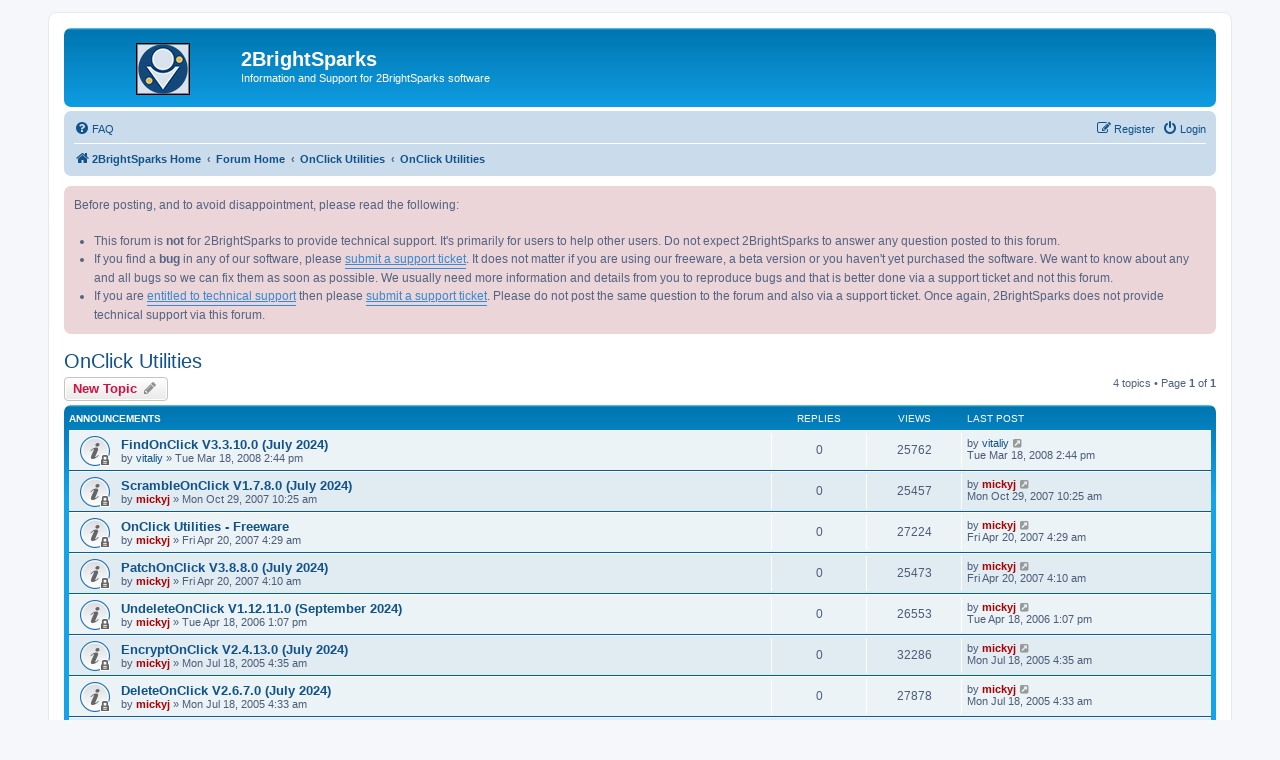

--- FILE ---
content_type: text/html; charset=UTF-8
request_url: https://forum.2brightsparks.com/bb/viewforum.php?f=17&sid=43650bbe7eaa91bf681aef6a72686724
body_size: 6081
content:
<!DOCTYPE html>
<html dir="ltr" lang="en-gb">
<head>
<!-- START Google Tag Manager -->
<script>(function(w,d,s,l,i){w[l]=w[l]||[];w[l].push({'gtm.start':
new Date().getTime(),event:'gtm.js'});var f=d.getElementsByTagName(s)[0],
j=d.createElement(s),dl=l!='dataLayer'?'&l='+l:'';j.async=true;j.src=
'https://www.googletagmanager.com/gtm.js?id='+i+dl;f.parentNode.insertBefore(j,f);
})(window,document,'script','dataLayer','GTM-V9WM');</script>
<!-- END Google Tag Manager -->	


	
<meta charset="utf-8" />
<meta http-equiv="X-UA-Compatible" content="IE=edge">
<meta name="viewport" content="width=device-width, initial-scale=1" />

<title>OnClick Utilities - 2BrightSparks</title>

	<link rel="alternate" type="application/atom+xml" title="Feed - 2BrightSparks" href="/bb/app.php/feed?sid=cb4bf1b557f9ddc055f81189e618cd5d">	<link rel="alternate" type="application/atom+xml" title="Feed - News" href="/bb/app.php/feed/news?sid=cb4bf1b557f9ddc055f81189e618cd5d">	<link rel="alternate" type="application/atom+xml" title="Feed - All forums" href="/bb/app.php/feed/forums?sid=cb4bf1b557f9ddc055f81189e618cd5d">	<link rel="alternate" type="application/atom+xml" title="Feed - New Topics" href="/bb/app.php/feed/topics?sid=cb4bf1b557f9ddc055f81189e618cd5d">		<link rel="alternate" type="application/atom+xml" title="Feed - Forum - OnClick Utilities" href="/bb/app.php/feed/forum/17?sid=cb4bf1b557f9ddc055f81189e618cd5d">		
	<link rel="canonical" href="https://forum.2brightsparks.com/bb/viewforum.php?f=17">

<!--
	phpBB style name: prosilver
	Based on style:   prosilver (this is the default phpBB3 style)
	Original author:  Tom Beddard ( http://www.subBlue.com/ )
	Modified by:
-->

<link href="./assets/css/font-awesome.min.css?assets_version=124" rel="stylesheet">
<link href="./styles/prosilver/theme/stylesheet.css?assets_version=124" rel="stylesheet">
<link href="./styles/prosilver/theme/en/stylesheet.css?assets_version=124" rel="stylesheet">




<!--[if lte IE 9]>
	<link href="./styles/prosilver/theme/tweaks.css?assets_version=124" rel="stylesheet">
<![endif]-->


<link href="./ext/phpbb/collapsiblecategories/styles/all/theme/collapsiblecategories.css?assets_version=124" rel="stylesheet" media="screen" />
<link href="./ext/phpbb/boardannouncements/styles/all/theme/boardannouncements.css?assets_version=124" rel="stylesheet" media="screen" />



</head>
<body id="phpbb" class="nojs notouch section-viewforum ltr ">

<!-- Google Tag Manager (noscript) -->
<noscript><iframe src="https://www.googletagmanager.com/ns.html?id=GTM-V9WM"
height="0" width="0" style="display:none;visibility:hidden"></iframe></noscript>
<!-- End Google Tag Manager (noscript) -->


<div id="wrap" class="wrap">
	<a id="top" class="top-anchor" accesskey="t"></a>
	<div id="page-header">
		<div class="headerbar" role="banner">
					<div class="inner">

			<div id="site-description" class="site-description">
				<a id="logo" class="logo" href="https://www.2BrightSparks.com/" title="2BrightSparks Home"><span class="site_logo"></span></a>
				<h1>2BrightSparks</h1>
				<p>Information and Support for 2BrightSparks software</p>
				<p class="skiplink"><a href="#start_here">Skip to content</a></p>
			</div>

									
			</div>
					</div>
				<div class="navbar" role="navigation">
	<div class="inner">

	<ul id="nav-main" class="nav-main linklist" role="menubar">

		<li id="quick-links" class="quick-links dropdown-container responsive-menu hidden" data-skip-responsive="true">
			<a href="#" class="dropdown-trigger">
				<i class="icon fa-bars fa-fw" aria-hidden="true"></i><span>Quick links</span>
			</a>
			<div class="dropdown">
				<div class="pointer"><div class="pointer-inner"></div></div>
				<ul class="dropdown-contents" role="menu">
					
					
										<li class="separator"></li>

									</ul>
			</div>
		</li>

				<li data-skip-responsive="true">
			<a href="/bb/app.php/help/faq?sid=cb4bf1b557f9ddc055f81189e618cd5d" rel="help" title="Frequently Asked Questions" role="menuitem">
				<i class="icon fa-question-circle fa-fw" aria-hidden="true"></i><span>FAQ</span>
			</a>
		</li>
						
			<li class="rightside"  data-skip-responsive="true">
			<a href="./ucp.php?mode=login&amp;sid=cb4bf1b557f9ddc055f81189e618cd5d" title="Login" accesskey="x" role="menuitem">
				<i class="icon fa-power-off fa-fw" aria-hidden="true"></i><span>Login</span>
			</a>
		</li>
					<li class="rightside" data-skip-responsive="true">
				<a href="./ucp.php?mode=register&amp;sid=cb4bf1b557f9ddc055f81189e618cd5d" role="menuitem">
					<i class="icon fa-pencil-square-o  fa-fw" aria-hidden="true"></i><span>Register</span>
				</a>
			</li>
						</ul>

	<ul id="nav-breadcrumbs" class="nav-breadcrumbs linklist navlinks" role="menubar">
				
		
		<li class="breadcrumbs" itemscope itemtype="https://schema.org/BreadcrumbList">

							<span class="crumb" itemtype="https://schema.org/ListItem" itemprop="itemListElement" itemscope><a itemprop="item" href="https://www.2BrightSparks.com/" data-navbar-reference="home"><i class="icon fa-home fa-fw" aria-hidden="true"></i><span itemprop="name">2BrightSparks Home</span></a><meta itemprop="position" content="1" /></span>
			
							<span class="crumb" itemtype="https://schema.org/ListItem" itemprop="itemListElement" itemscope><a itemprop="item" href="./index.php?sid=cb4bf1b557f9ddc055f81189e618cd5d" accesskey="h" data-navbar-reference="index"><span itemprop="name">Forum Home</span></a><meta itemprop="position" content="2" /></span>

											
								<span class="crumb" itemtype="https://schema.org/ListItem" itemprop="itemListElement" itemscope data-forum-id="25"><a itemprop="item" href="./viewforum.php?f=25&amp;sid=cb4bf1b557f9ddc055f81189e618cd5d"><span itemprop="name">OnClick Utilities</span></a><meta itemprop="position" content="3" /></span>
															
								<span class="crumb" itemtype="https://schema.org/ListItem" itemprop="itemListElement" itemscope data-forum-id="17"><a itemprop="item" href="./viewforum.php?f=17&amp;sid=cb4bf1b557f9ddc055f81189e618cd5d"><span itemprop="name">OnClick Utilities</span></a><meta itemprop="position" content="4" /></span>
							
					</li>

		
			</ul>

	</div>
</div>
	</div>

	
	<a id="start_here" class="anchor"></a>
	<div id="page-body" class="page-body" role="main">
		
					<div id="phpbb_announcement">
				<div>Before posting, and to avoid disappointment, please read the following:<br>
<br>

<ul><li>This forum is <strong class="text-strong">not</strong> for 2BrightSparks to provide technical support. It's primarily for users to help other users. Do not expect 2BrightSparks to answer any question posted to this forum.</li></ul>

<ul><li>If you find a <strong class="text-strong">bug</strong> in any of our software, please <a href="https://help.2brightsparks.com/" class="postlink"><span style="text-decoration:underline">submit a support ticket</span></a>. It does not matter if you are using our freeware, a beta version or you haven't yet purchased the software. We want to know about any and all bugs so we can fix them as soon as possible. We usually need more information and details from you to reproduce bugs and that is better done via a support ticket and not this forum.</li></ul>

<ul><li>If you are <a href="https://help.2brightsparks.com/support/solutions/articles/43000335580" class="postlink"><span style="text-decoration:underline">entitled to technical support</span></a> then please <a href="https://help.2brightsparks.com/" class="postlink"><span style="text-decoration:underline">submit a support ticket</span></a>. Please do not post the same question to the forum and also via a support ticket. Once again, 2BrightSparks does not provide technical support via this forum.</li></ul></div>
	</div>
<h2 class="forum-title"><a href="./viewforum.php?f=17&amp;sid=cb4bf1b557f9ddc055f81189e618cd5d">OnClick Utilities</a></h2>
<div>
	<!-- NOTE: remove the style="display: none" when you want to have the forum description on the forum body -->
	<div style="display: none !important;">Freeware: DeleteOnClick, EncryptOnClick, FindOnClick, HashOnClick, PatchOnClick, ScrambleOnClick, UndeleteOnClick<br /></div>	</div>



	<div class="action-bar bar-top">

				
		<a href="./posting.php?mode=post&amp;f=17&amp;sid=cb4bf1b557f9ddc055f81189e618cd5d" class="button" title="Post a new topic">
							<span>New Topic</span> <i class="icon fa-pencil fa-fw" aria-hidden="true"></i>
					</a>
				
	
	<div class="pagination">
				4 topics
					&bull; Page <strong>1</strong> of <strong>1</strong>
			</div>

	</div>




	
			<div class="forumbg announcement">
		<div class="inner">
		<ul class="topiclist">
			<li class="header">
				<dl class="row-item">
					<dt><div class="list-inner">Announcements</div></dt>
					<dd class="posts">Replies</dd>
					<dd class="views">Views</dd>
					<dd class="lastpost"><span>Last post</span></dd>
				</dl>
			</li>
		</ul>
		<ul class="topiclist topics">
	
				<li class="row bg1 announce">
						<dl class="row-item announce_read_locked">
				<dt title="This topic is locked, you cannot edit posts or make further replies.">
										<div class="list-inner">
																		<a href="./viewtopic.php?f=17&amp;t=4715&amp;sid=cb4bf1b557f9ddc055f81189e618cd5d" class="topictitle">FindOnClick V3.3.10.0 (July 2024)</a>																								<br />
						
												<div class="responsive-show" style="display: none;">
							Last post by <a href="./memberlist.php?mode=viewprofile&amp;u=2895&amp;sid=cb4bf1b557f9ddc055f81189e618cd5d" class="username">vitaliy</a> &laquo; <a href="./viewtopic.php?f=17&amp;t=4715&amp;p=18774&amp;sid=cb4bf1b557f9ddc055f81189e618cd5d#p18774" title="Go to last post"><time datetime="2008-03-18T14:44:07+00:00">Tue Mar 18, 2008 2:44 pm</time></a>
													</div>
													
						<div class="topic-poster responsive-hide left-box">
																												by <a href="./memberlist.php?mode=viewprofile&amp;u=2895&amp;sid=cb4bf1b557f9ddc055f81189e618cd5d" class="username">vitaliy</a> &raquo; <time datetime="2008-03-18T14:44:07+00:00">Tue Mar 18, 2008 2:44 pm</time>
																				</div>

						
											</div>
				</dt>
				<dd class="posts">0 <dfn>Replies</dfn></dd>
				<dd class="views">25762 <dfn>Views</dfn></dd>
				<dd class="lastpost">
					<span><dfn>Last post </dfn>by <a href="./memberlist.php?mode=viewprofile&amp;u=2895&amp;sid=cb4bf1b557f9ddc055f81189e618cd5d" class="username">vitaliy</a>													<a href="./viewtopic.php?f=17&amp;t=4715&amp;p=18774&amp;sid=cb4bf1b557f9ddc055f81189e618cd5d#p18774" title="Go to last post">
								<i class="icon fa-external-link-square fa-fw icon-lightgray icon-md" aria-hidden="true"></i><span class="sr-only"></span>
							</a>
												<br /><time datetime="2008-03-18T14:44:07+00:00">Tue Mar 18, 2008 2:44 pm</time>
					</span>
				</dd>
			</dl>
					</li>
		
	

	
	
				<li class="row bg2 announce">
						<dl class="row-item announce_read_locked">
				<dt title="This topic is locked, you cannot edit posts or make further replies.">
										<div class="list-inner">
																		<a href="./viewtopic.php?f=17&amp;t=4216&amp;sid=cb4bf1b557f9ddc055f81189e618cd5d" class="topictitle">ScrambleOnClick V1.7.8.0 (July 2024)</a>																								<br />
						
												<div class="responsive-show" style="display: none;">
							Last post by <a href="./memberlist.php?mode=viewprofile&amp;u=2&amp;sid=cb4bf1b557f9ddc055f81189e618cd5d" style="color: #AA0000;" class="username-coloured">mickyj</a> &laquo; <a href="./viewtopic.php?f=17&amp;t=4216&amp;p=16478&amp;sid=cb4bf1b557f9ddc055f81189e618cd5d#p16478" title="Go to last post"><time datetime="2007-10-29T10:25:38+00:00">Mon Oct 29, 2007 10:25 am</time></a>
													</div>
													
						<div class="topic-poster responsive-hide left-box">
																												by <a href="./memberlist.php?mode=viewprofile&amp;u=2&amp;sid=cb4bf1b557f9ddc055f81189e618cd5d" style="color: #AA0000;" class="username-coloured">mickyj</a> &raquo; <time datetime="2007-10-29T10:25:38+00:00">Mon Oct 29, 2007 10:25 am</time>
																				</div>

						
											</div>
				</dt>
				<dd class="posts">0 <dfn>Replies</dfn></dd>
				<dd class="views">25457 <dfn>Views</dfn></dd>
				<dd class="lastpost">
					<span><dfn>Last post </dfn>by <a href="./memberlist.php?mode=viewprofile&amp;u=2&amp;sid=cb4bf1b557f9ddc055f81189e618cd5d" style="color: #AA0000;" class="username-coloured">mickyj</a>													<a href="./viewtopic.php?f=17&amp;t=4216&amp;p=16478&amp;sid=cb4bf1b557f9ddc055f81189e618cd5d#p16478" title="Go to last post">
								<i class="icon fa-external-link-square fa-fw icon-lightgray icon-md" aria-hidden="true"></i><span class="sr-only"></span>
							</a>
												<br /><time datetime="2007-10-29T10:25:38+00:00">Mon Oct 29, 2007 10:25 am</time>
					</span>
				</dd>
			</dl>
					</li>
		
	

	
	
				<li class="row bg1 announce">
						<dl class="row-item announce_read_locked">
				<dt title="This topic is locked, you cannot edit posts or make further replies.">
										<div class="list-inner">
																		<a href="./viewtopic.php?f=17&amp;t=3703&amp;sid=cb4bf1b557f9ddc055f81189e618cd5d" class="topictitle">OnClick Utilities - Freeware</a>																								<br />
						
												<div class="responsive-show" style="display: none;">
							Last post by <a href="./memberlist.php?mode=viewprofile&amp;u=2&amp;sid=cb4bf1b557f9ddc055f81189e618cd5d" style="color: #AA0000;" class="username-coloured">mickyj</a> &laquo; <a href="./viewtopic.php?f=17&amp;t=3703&amp;p=14126&amp;sid=cb4bf1b557f9ddc055f81189e618cd5d#p14126" title="Go to last post"><time datetime="2007-04-20T04:29:24+00:00">Fri Apr 20, 2007 4:29 am</time></a>
													</div>
													
						<div class="topic-poster responsive-hide left-box">
																												by <a href="./memberlist.php?mode=viewprofile&amp;u=2&amp;sid=cb4bf1b557f9ddc055f81189e618cd5d" style="color: #AA0000;" class="username-coloured">mickyj</a> &raquo; <time datetime="2007-04-20T04:29:24+00:00">Fri Apr 20, 2007 4:29 am</time>
																				</div>

						
											</div>
				</dt>
				<dd class="posts">0 <dfn>Replies</dfn></dd>
				<dd class="views">27224 <dfn>Views</dfn></dd>
				<dd class="lastpost">
					<span><dfn>Last post </dfn>by <a href="./memberlist.php?mode=viewprofile&amp;u=2&amp;sid=cb4bf1b557f9ddc055f81189e618cd5d" style="color: #AA0000;" class="username-coloured">mickyj</a>													<a href="./viewtopic.php?f=17&amp;t=3703&amp;p=14126&amp;sid=cb4bf1b557f9ddc055f81189e618cd5d#p14126" title="Go to last post">
								<i class="icon fa-external-link-square fa-fw icon-lightgray icon-md" aria-hidden="true"></i><span class="sr-only"></span>
							</a>
												<br /><time datetime="2007-04-20T04:29:24+00:00">Fri Apr 20, 2007 4:29 am</time>
					</span>
				</dd>
			</dl>
					</li>
		
	

	
	
				<li class="row bg2 announce">
						<dl class="row-item announce_read_locked">
				<dt title="This topic is locked, you cannot edit posts or make further replies.">
										<div class="list-inner">
																		<a href="./viewtopic.php?f=17&amp;t=3702&amp;sid=cb4bf1b557f9ddc055f81189e618cd5d" class="topictitle">PatchOnClick V3.8.8.0 (July 2024)</a>																								<br />
						
												<div class="responsive-show" style="display: none;">
							Last post by <a href="./memberlist.php?mode=viewprofile&amp;u=2&amp;sid=cb4bf1b557f9ddc055f81189e618cd5d" style="color: #AA0000;" class="username-coloured">mickyj</a> &laquo; <a href="./viewtopic.php?f=17&amp;t=3702&amp;p=14125&amp;sid=cb4bf1b557f9ddc055f81189e618cd5d#p14125" title="Go to last post"><time datetime="2007-04-20T04:10:07+00:00">Fri Apr 20, 2007 4:10 am</time></a>
													</div>
													
						<div class="topic-poster responsive-hide left-box">
																												by <a href="./memberlist.php?mode=viewprofile&amp;u=2&amp;sid=cb4bf1b557f9ddc055f81189e618cd5d" style="color: #AA0000;" class="username-coloured">mickyj</a> &raquo; <time datetime="2007-04-20T04:10:07+00:00">Fri Apr 20, 2007 4:10 am</time>
																				</div>

						
											</div>
				</dt>
				<dd class="posts">0 <dfn>Replies</dfn></dd>
				<dd class="views">25473 <dfn>Views</dfn></dd>
				<dd class="lastpost">
					<span><dfn>Last post </dfn>by <a href="./memberlist.php?mode=viewprofile&amp;u=2&amp;sid=cb4bf1b557f9ddc055f81189e618cd5d" style="color: #AA0000;" class="username-coloured">mickyj</a>													<a href="./viewtopic.php?f=17&amp;t=3702&amp;p=14125&amp;sid=cb4bf1b557f9ddc055f81189e618cd5d#p14125" title="Go to last post">
								<i class="icon fa-external-link-square fa-fw icon-lightgray icon-md" aria-hidden="true"></i><span class="sr-only"></span>
							</a>
												<br /><time datetime="2007-04-20T04:10:07+00:00">Fri Apr 20, 2007 4:10 am</time>
					</span>
				</dd>
			</dl>
					</li>
		
	

	
	
				<li class="row bg1 announce">
						<dl class="row-item announce_read_locked">
				<dt title="This topic is locked, you cannot edit posts or make further replies.">
										<div class="list-inner">
																		<a href="./viewtopic.php?f=17&amp;t=2566&amp;sid=cb4bf1b557f9ddc055f81189e618cd5d" class="topictitle">UndeleteOnClick V1.12.11.0 (September 2024)</a>																								<br />
						
												<div class="responsive-show" style="display: none;">
							Last post by <a href="./memberlist.php?mode=viewprofile&amp;u=2&amp;sid=cb4bf1b557f9ddc055f81189e618cd5d" style="color: #AA0000;" class="username-coloured">mickyj</a> &laquo; <a href="./viewtopic.php?f=17&amp;t=2566&amp;p=9943&amp;sid=cb4bf1b557f9ddc055f81189e618cd5d#p9943" title="Go to last post"><time datetime="2006-04-18T13:07:59+00:00">Tue Apr 18, 2006 1:07 pm</time></a>
													</div>
													
						<div class="topic-poster responsive-hide left-box">
																												by <a href="./memberlist.php?mode=viewprofile&amp;u=2&amp;sid=cb4bf1b557f9ddc055f81189e618cd5d" style="color: #AA0000;" class="username-coloured">mickyj</a> &raquo; <time datetime="2006-04-18T13:07:59+00:00">Tue Apr 18, 2006 1:07 pm</time>
																				</div>

						
											</div>
				</dt>
				<dd class="posts">0 <dfn>Replies</dfn></dd>
				<dd class="views">26553 <dfn>Views</dfn></dd>
				<dd class="lastpost">
					<span><dfn>Last post </dfn>by <a href="./memberlist.php?mode=viewprofile&amp;u=2&amp;sid=cb4bf1b557f9ddc055f81189e618cd5d" style="color: #AA0000;" class="username-coloured">mickyj</a>													<a href="./viewtopic.php?f=17&amp;t=2566&amp;p=9943&amp;sid=cb4bf1b557f9ddc055f81189e618cd5d#p9943" title="Go to last post">
								<i class="icon fa-external-link-square fa-fw icon-lightgray icon-md" aria-hidden="true"></i><span class="sr-only"></span>
							</a>
												<br /><time datetime="2006-04-18T13:07:59+00:00">Tue Apr 18, 2006 1:07 pm</time>
					</span>
				</dd>
			</dl>
					</li>
		
	

	
	
				<li class="row bg2 announce">
						<dl class="row-item announce_read_locked">
				<dt title="This topic is locked, you cannot edit posts or make further replies.">
										<div class="list-inner">
																		<a href="./viewtopic.php?f=17&amp;t=1654&amp;sid=cb4bf1b557f9ddc055f81189e618cd5d" class="topictitle">EncryptOnClick V2.4.13.0 (July 2024)</a>																								<br />
						
												<div class="responsive-show" style="display: none;">
							Last post by <a href="./memberlist.php?mode=viewprofile&amp;u=2&amp;sid=cb4bf1b557f9ddc055f81189e618cd5d" style="color: #AA0000;" class="username-coloured">mickyj</a> &laquo; <a href="./viewtopic.php?f=17&amp;t=1654&amp;p=6258&amp;sid=cb4bf1b557f9ddc055f81189e618cd5d#p6258" title="Go to last post"><time datetime="2005-07-18T04:35:57+00:00">Mon Jul 18, 2005 4:35 am</time></a>
													</div>
													
						<div class="topic-poster responsive-hide left-box">
																												by <a href="./memberlist.php?mode=viewprofile&amp;u=2&amp;sid=cb4bf1b557f9ddc055f81189e618cd5d" style="color: #AA0000;" class="username-coloured">mickyj</a> &raquo; <time datetime="2005-07-18T04:35:57+00:00">Mon Jul 18, 2005 4:35 am</time>
																				</div>

						
											</div>
				</dt>
				<dd class="posts">0 <dfn>Replies</dfn></dd>
				<dd class="views">32286 <dfn>Views</dfn></dd>
				<dd class="lastpost">
					<span><dfn>Last post </dfn>by <a href="./memberlist.php?mode=viewprofile&amp;u=2&amp;sid=cb4bf1b557f9ddc055f81189e618cd5d" style="color: #AA0000;" class="username-coloured">mickyj</a>													<a href="./viewtopic.php?f=17&amp;t=1654&amp;p=6258&amp;sid=cb4bf1b557f9ddc055f81189e618cd5d#p6258" title="Go to last post">
								<i class="icon fa-external-link-square fa-fw icon-lightgray icon-md" aria-hidden="true"></i><span class="sr-only"></span>
							</a>
												<br /><time datetime="2005-07-18T04:35:57+00:00">Mon Jul 18, 2005 4:35 am</time>
					</span>
				</dd>
			</dl>
					</li>
		
	

	
	
				<li class="row bg1 announce">
						<dl class="row-item announce_read_locked">
				<dt title="This topic is locked, you cannot edit posts or make further replies.">
										<div class="list-inner">
																		<a href="./viewtopic.php?f=17&amp;t=1653&amp;sid=cb4bf1b557f9ddc055f81189e618cd5d" class="topictitle">DeleteOnClick V2.6.7.0 (July 2024)</a>																								<br />
						
												<div class="responsive-show" style="display: none;">
							Last post by <a href="./memberlist.php?mode=viewprofile&amp;u=2&amp;sid=cb4bf1b557f9ddc055f81189e618cd5d" style="color: #AA0000;" class="username-coloured">mickyj</a> &laquo; <a href="./viewtopic.php?f=17&amp;t=1653&amp;p=6257&amp;sid=cb4bf1b557f9ddc055f81189e618cd5d#p6257" title="Go to last post"><time datetime="2005-07-18T04:33:32+00:00">Mon Jul 18, 2005 4:33 am</time></a>
													</div>
													
						<div class="topic-poster responsive-hide left-box">
																												by <a href="./memberlist.php?mode=viewprofile&amp;u=2&amp;sid=cb4bf1b557f9ddc055f81189e618cd5d" style="color: #AA0000;" class="username-coloured">mickyj</a> &raquo; <time datetime="2005-07-18T04:33:32+00:00">Mon Jul 18, 2005 4:33 am</time>
																				</div>

						
											</div>
				</dt>
				<dd class="posts">0 <dfn>Replies</dfn></dd>
				<dd class="views">27878 <dfn>Views</dfn></dd>
				<dd class="lastpost">
					<span><dfn>Last post </dfn>by <a href="./memberlist.php?mode=viewprofile&amp;u=2&amp;sid=cb4bf1b557f9ddc055f81189e618cd5d" style="color: #AA0000;" class="username-coloured">mickyj</a>													<a href="./viewtopic.php?f=17&amp;t=1653&amp;p=6257&amp;sid=cb4bf1b557f9ddc055f81189e618cd5d#p6257" title="Go to last post">
								<i class="icon fa-external-link-square fa-fw icon-lightgray icon-md" aria-hidden="true"></i><span class="sr-only"></span>
							</a>
												<br /><time datetime="2005-07-18T04:33:32+00:00">Mon Jul 18, 2005 4:33 am</time>
					</span>
				</dd>
			</dl>
					</li>
		
	

	
	
				<li class="row bg2 announce">
						<dl class="row-item announce_read_locked">
				<dt title="This topic is locked, you cannot edit posts or make further replies.">
										<div class="list-inner">
																		<a href="./viewtopic.php?f=17&amp;t=1652&amp;sid=cb4bf1b557f9ddc055f81189e618cd5d" class="topictitle">HashOnClick V3.1.9.0 (August 2024)</a>																								<br />
						
												<div class="responsive-show" style="display: none;">
							Last post by <a href="./memberlist.php?mode=viewprofile&amp;u=2&amp;sid=cb4bf1b557f9ddc055f81189e618cd5d" style="color: #AA0000;" class="username-coloured">mickyj</a> &laquo; <a href="./viewtopic.php?f=17&amp;t=1652&amp;p=6256&amp;sid=cb4bf1b557f9ddc055f81189e618cd5d#p6256" title="Go to last post"><time datetime="2005-07-18T04:30:23+00:00">Mon Jul 18, 2005 4:30 am</time></a>
													</div>
													
						<div class="topic-poster responsive-hide left-box">
																												by <a href="./memberlist.php?mode=viewprofile&amp;u=2&amp;sid=cb4bf1b557f9ddc055f81189e618cd5d" style="color: #AA0000;" class="username-coloured">mickyj</a> &raquo; <time datetime="2005-07-18T04:30:23+00:00">Mon Jul 18, 2005 4:30 am</time>
																				</div>

						
											</div>
				</dt>
				<dd class="posts">0 <dfn>Replies</dfn></dd>
				<dd class="views">28870 <dfn>Views</dfn></dd>
				<dd class="lastpost">
					<span><dfn>Last post </dfn>by <a href="./memberlist.php?mode=viewprofile&amp;u=2&amp;sid=cb4bf1b557f9ddc055f81189e618cd5d" style="color: #AA0000;" class="username-coloured">mickyj</a>													<a href="./viewtopic.php?f=17&amp;t=1652&amp;p=6256&amp;sid=cb4bf1b557f9ddc055f81189e618cd5d#p6256" title="Go to last post">
								<i class="icon fa-external-link-square fa-fw icon-lightgray icon-md" aria-hidden="true"></i><span class="sr-only"></span>
							</a>
												<br /><time datetime="2005-07-18T04:30:23+00:00">Mon Jul 18, 2005 4:30 am</time>
					</span>
				</dd>
			</dl>
					</li>
		
	

			</ul>
		</div>
	</div>
	
			<div class="forumbg">
		<div class="inner">
		<ul class="topiclist">
			<li class="header">
				<dl class="row-item">
					<dt><div class="list-inner">Topics</div></dt>
					<dd class="posts">Replies</dd>
					<dd class="views">Views</dd>
					<dd class="lastpost"><span>Last post</span></dd>
				</dl>
			</li>
		</ul>
		<ul class="topiclist topics">
	
				<li class="row bg1">
						<dl class="row-item topic_read">
				<dt title="No unread posts">
										<div class="list-inner">
																		<a href="./viewtopic.php?f=17&amp;t=14994&amp;sid=cb4bf1b557f9ddc055f81189e618cd5d" class="topictitle">ScrambleOnClick: de-scamble using other software ?</a>																								<br />
						
												<div class="responsive-show" style="display: none;">
							Last post by <a href="./memberlist.php?mode=viewprofile&amp;u=17765&amp;sid=cb4bf1b557f9ddc055f81189e618cd5d" class="username">davids</a> &laquo; <a href="./viewtopic.php?f=17&amp;t=14994&amp;p=54538&amp;sid=cb4bf1b557f9ddc055f81189e618cd5d#p54538" title="Go to last post"><time datetime="2023-11-14T12:48:51+00:00">Tue Nov 14, 2023 12:48 pm</time></a>
													</div>
													
						<div class="topic-poster responsive-hide left-box">
																												by <a href="./memberlist.php?mode=viewprofile&amp;u=17765&amp;sid=cb4bf1b557f9ddc055f81189e618cd5d" class="username">davids</a> &raquo; <time datetime="2023-11-14T12:48:51+00:00">Tue Nov 14, 2023 12:48 pm</time>
																				</div>

						
											</div>
				</dt>
				<dd class="posts">0 <dfn>Replies</dfn></dd>
				<dd class="views">90384 <dfn>Views</dfn></dd>
				<dd class="lastpost">
					<span><dfn>Last post </dfn>by <a href="./memberlist.php?mode=viewprofile&amp;u=17765&amp;sid=cb4bf1b557f9ddc055f81189e618cd5d" class="username">davids</a>													<a href="./viewtopic.php?f=17&amp;t=14994&amp;p=54538&amp;sid=cb4bf1b557f9ddc055f81189e618cd5d#p54538" title="Go to last post">
								<i class="icon fa-external-link-square fa-fw icon-lightgray icon-md" aria-hidden="true"></i><span class="sr-only"></span>
							</a>
												<br /><time datetime="2023-11-14T12:48:51+00:00">Tue Nov 14, 2023 12:48 pm</time>
					</span>
				</dd>
			</dl>
					</li>
		
	

	
	
				<li class="row bg2">
						<dl class="row-item topic_read">
				<dt title="No unread posts">
										<div class="list-inner">
																		<a href="./viewtopic.php?f=17&amp;t=14639&amp;sid=cb4bf1b557f9ddc055f81189e618cd5d" class="topictitle">DeleteOnClick - Run 'Securely Empty' from batch file</a>																								<br />
						
												<div class="responsive-show" style="display: none;">
							Last post by <a href="./memberlist.php?mode=viewprofile&amp;u=16327&amp;sid=cb4bf1b557f9ddc055f81189e618cd5d" class="username">logon</a> &laquo; <a href="./viewtopic.php?f=17&amp;t=14639&amp;p=53718&amp;sid=cb4bf1b557f9ddc055f81189e618cd5d#p53718" title="Go to last post"><time datetime="2022-02-27T12:30:30+00:00">Sun Feb 27, 2022 12:30 pm</time></a>
													</div>
													
						<div class="topic-poster responsive-hide left-box">
																												by <a href="./memberlist.php?mode=viewprofile&amp;u=16327&amp;sid=cb4bf1b557f9ddc055f81189e618cd5d" class="username">logon</a> &raquo; <time datetime="2022-02-27T12:30:30+00:00">Sun Feb 27, 2022 12:30 pm</time>
																				</div>

						
											</div>
				</dt>
				<dd class="posts">0 <dfn>Replies</dfn></dd>
				<dd class="views">29861 <dfn>Views</dfn></dd>
				<dd class="lastpost">
					<span><dfn>Last post </dfn>by <a href="./memberlist.php?mode=viewprofile&amp;u=16327&amp;sid=cb4bf1b557f9ddc055f81189e618cd5d" class="username">logon</a>													<a href="./viewtopic.php?f=17&amp;t=14639&amp;p=53718&amp;sid=cb4bf1b557f9ddc055f81189e618cd5d#p53718" title="Go to last post">
								<i class="icon fa-external-link-square fa-fw icon-lightgray icon-md" aria-hidden="true"></i><span class="sr-only"></span>
							</a>
												<br /><time datetime="2022-02-27T12:30:30+00:00">Sun Feb 27, 2022 12:30 pm</time>
					</span>
				</dd>
			</dl>
					</li>
		
	

	
	
				<li class="row bg1">
						<dl class="row-item topic_read">
				<dt title="No unread posts">
										<div class="list-inner">
																		<a href="./viewtopic.php?f=17&amp;t=14483&amp;sid=cb4bf1b557f9ddc055f81189e618cd5d" class="topictitle">EncryptOnClick automate unknown passwords</a>																								<br />
						
												<div class="responsive-show" style="display: none;">
							Last post by <a href="./memberlist.php?mode=viewprofile&amp;u=16039&amp;sid=cb4bf1b557f9ddc055f81189e618cd5d" class="username">DavidZ</a> &laquo; <a href="./viewtopic.php?f=17&amp;t=14483&amp;p=53251&amp;sid=cb4bf1b557f9ddc055f81189e618cd5d#p53251" title="Go to last post"><time datetime="2021-04-29T07:55:04+00:00">Thu Apr 29, 2021 7:55 am</time></a>
													</div>
													
						<div class="topic-poster responsive-hide left-box">
																												by <a href="./memberlist.php?mode=viewprofile&amp;u=16039&amp;sid=cb4bf1b557f9ddc055f81189e618cd5d" class="username">DavidZ</a> &raquo; <time datetime="2021-04-29T07:55:04+00:00">Thu Apr 29, 2021 7:55 am</time>
																				</div>

						
											</div>
				</dt>
				<dd class="posts">0 <dfn>Replies</dfn></dd>
				<dd class="views">17996 <dfn>Views</dfn></dd>
				<dd class="lastpost">
					<span><dfn>Last post </dfn>by <a href="./memberlist.php?mode=viewprofile&amp;u=16039&amp;sid=cb4bf1b557f9ddc055f81189e618cd5d" class="username">DavidZ</a>													<a href="./viewtopic.php?f=17&amp;t=14483&amp;p=53251&amp;sid=cb4bf1b557f9ddc055f81189e618cd5d#p53251" title="Go to last post">
								<i class="icon fa-external-link-square fa-fw icon-lightgray icon-md" aria-hidden="true"></i><span class="sr-only"></span>
							</a>
												<br /><time datetime="2021-04-29T07:55:04+00:00">Thu Apr 29, 2021 7:55 am</time>
					</span>
				</dd>
			</dl>
					</li>
		
	

	
	
				<li class="row bg2">
						<dl class="row-item topic_read">
				<dt title="No unread posts">
										<div class="list-inner">
																		<a href="./viewtopic.php?f=17&amp;t=11461&amp;sid=cb4bf1b557f9ddc055f81189e618cd5d" class="topictitle">help me - error decripting documents</a>																								<br />
						
												<div class="responsive-show" style="display: none;">
							Last post by <a href="./memberlist.php?mode=viewprofile&amp;u=15509&amp;sid=cb4bf1b557f9ddc055f81189e618cd5d" class="username">9oloh</a> &laquo; <a href="./viewtopic.php?f=17&amp;t=11461&amp;p=52803&amp;sid=cb4bf1b557f9ddc055f81189e618cd5d#p52803" title="Go to last post"><time datetime="2020-08-12T00:50:36+00:00">Wed Aug 12, 2020 12:50 am</time></a>
													</div>
														<span class="responsive-show left-box" style="display: none;">Replies: <strong>5</strong></span>
													
						<div class="topic-poster responsive-hide left-box">
																												by <a href="./memberlist.php?mode=viewprofile&amp;u=12198&amp;sid=cb4bf1b557f9ddc055f81189e618cd5d" class="username">wrbiuta</a> &raquo; <time datetime="2015-02-20T12:18:28+00:00">Fri Feb 20, 2015 12:18 pm</time>
																				</div>

						
											</div>
				</dt>
				<dd class="posts">5 <dfn>Replies</dfn></dd>
				<dd class="views">28638 <dfn>Views</dfn></dd>
				<dd class="lastpost">
					<span><dfn>Last post </dfn>by <a href="./memberlist.php?mode=viewprofile&amp;u=15509&amp;sid=cb4bf1b557f9ddc055f81189e618cd5d" class="username">9oloh</a>													<a href="./viewtopic.php?f=17&amp;t=11461&amp;p=52803&amp;sid=cb4bf1b557f9ddc055f81189e618cd5d#p52803" title="Go to last post">
								<i class="icon fa-external-link-square fa-fw icon-lightgray icon-md" aria-hidden="true"></i><span class="sr-only"></span>
							</a>
												<br /><time datetime="2020-08-12T00:50:36+00:00">Wed Aug 12, 2020 12:50 am</time>
					</span>
				</dd>
			</dl>
					</li>
		
				</ul>
		</div>
	</div>
	

	<div class="action-bar bar-bottom">
					
			<a href="./posting.php?mode=post&amp;f=17&amp;sid=cb4bf1b557f9ddc055f81189e618cd5d" class="button" title="Post a new topic">
							<span>New Topic</span> <i class="icon fa-pencil fa-fw" aria-hidden="true"></i>
						</a>

					
					<form method="post" action="./viewforum.php?f=17&amp;sid=cb4bf1b557f9ddc055f81189e618cd5d">
			<div class="dropdown-container dropdown-container-left dropdown-button-control sort-tools">
	<span title="Display and sorting options" class="button button-secondary dropdown-trigger dropdown-select">
		<i class="icon fa-sort-amount-asc fa-fw" aria-hidden="true"></i>
		<span class="caret"><i class="icon fa-sort-down fa-fw" aria-hidden="true"></i></span>
	</span>
	<div class="dropdown hidden">
		<div class="pointer"><div class="pointer-inner"></div></div>
		<div class="dropdown-contents">
			<fieldset class="display-options">
							<label>Display: <select name="st" id="st"><option value="0" selected="selected">All Topics</option><option value="1">1 day</option><option value="7">7 days</option><option value="14">2 weeks</option><option value="30">1 month</option><option value="90">3 months</option><option value="180">6 months</option><option value="365">1 year</option></select></label>
								<label>Sort by: <select name="sk" id="sk"><option value="a">Author</option><option value="t" selected="selected">Post time</option><option value="r">Replies</option><option value="s">Subject</option><option value="v">Views</option></select></label>
				<label>Direction: <select name="sd" id="sd"><option value="a">Ascending</option><option value="d" selected="selected">Descending</option></select></label>
								<hr class="dashed" />
				<input type="submit" class="button2" name="sort" value="Go" />
						</fieldset>
		</div>
	</div>
</div>
			</form>
		
		<div class="pagination">
						4 topics
							 &bull; Page <strong>1</strong> of <strong>1</strong>
					</div>
	</div>


<div class="action-bar actions-jump">
		<p class="jumpbox-return">
		<a href="./index.php?sid=cb4bf1b557f9ddc055f81189e618cd5d" class="left-box arrow-left" accesskey="r">
			<i class="icon fa-angle-left fa-fw icon-black" aria-hidden="true"></i><span>Return to Board Index</span>
		</a>
	</p>
	
		<br /><br />
	</div>



	<div class="stat-block permissions">
		<h3>Forum permissions</h3>
		<p>You <strong>cannot</strong> post new topics in this forum<br />You <strong>cannot</strong> reply to topics in this forum<br />You <strong>cannot</strong> edit your posts in this forum<br />You <strong>cannot</strong> delete your posts in this forum<br />You <strong>cannot</strong> post attachments in this forum<br /></p>
	</div>

			</div>


<div id="page-footer" class="page-footer" role="contentinfo">
	<div class="navbar" role="navigation">
	<div class="inner">

	<ul id="nav-footer" class="nav-footer linklist" role="menubar">
		<li class="breadcrumbs">
							<span class="crumb"><a href="https://www.2BrightSparks.com/" data-navbar-reference="home"><i class="icon fa-home fa-fw" aria-hidden="true"></i><span>2BrightSparks Home</span></a></span>									<span class="crumb"><a href="./index.php?sid=cb4bf1b557f9ddc055f81189e618cd5d" data-navbar-reference="index"><span>Forum Home</span></a></span>					</li>
		
				<li class="rightside">All times are <span title="UTC">UTC</span></li>
							<li class="rightside">
				<a href="./ucp.php?mode=delete_cookies&amp;sid=cb4bf1b557f9ddc055f81189e618cd5d" data-ajax="true" data-refresh="true" role="menuitem">
					<i class="icon fa-trash fa-fw" aria-hidden="true"></i><span>Delete cookies</span>
				</a>
			</li>
											<li class="rightside">
	<a href="https://forum.2brightsparks.com/bb/app.php/sitemap/sitemap.xml" role="menuitem">
		<i class="icon fa-sitemap fa-fw" aria-hidden="true"></i><span>Sitemap
	</a>
</li>
			</ul>

	</div>
</div>

	<div class="copyright">
				<p class="footer-row">
			<span class="footer-copyright">Powered by <a href="https://www.phpbb.com/">phpBB</a>&reg; Forum Software &copy; phpBB Limited</span>
		</p>
						<p class="footer-row" role="menu">
			<a class="footer-link" href="./ucp.php?mode=privacy&amp;sid=cb4bf1b557f9ddc055f81189e618cd5d" title="Privacy" role="menuitem">
				<span class="footer-link-text">Privacy</span>
			</a>
			|
			<a class="footer-link" href="./ucp.php?mode=terms&amp;sid=cb4bf1b557f9ddc055f81189e618cd5d" title="Terms" role="menuitem">
				<span class="footer-link-text">Terms</span>
			</a>
		</p>
					</div>

	<div id="darkenwrapper" class="darkenwrapper" data-ajax-error-title="AJAX error" data-ajax-error-text="Something went wrong when processing your request." data-ajax-error-text-abort="User aborted request." data-ajax-error-text-timeout="Your request timed out; please try again." data-ajax-error-text-parsererror="Something went wrong with the request and the server returned an invalid reply.">
		<div id="darken" class="darken">&nbsp;</div>
	</div>

	<div id="phpbb_alert" class="phpbb_alert" data-l-err="Error" data-l-timeout-processing-req="Request timed out.">
		<a href="#" class="alert_close">
			<i class="icon fa-times-circle fa-fw" aria-hidden="true"></i>
		</a>
		<h3 class="alert_title">&nbsp;</h3><p class="alert_text"></p>
	</div>
	<div id="phpbb_confirm" class="phpbb_alert">
		<a href="#" class="alert_close">
			<i class="icon fa-times-circle fa-fw" aria-hidden="true"></i>
		</a>
		<div class="alert_text"></div>
	</div>
</div>

</div>

<div>
	<a id="bottom" class="anchor" accesskey="z"></a>
	</div>

<script src="./assets/javascript/jquery.min.js?assets_version=124"></script>
<script src="./assets/javascript/core.js?assets_version=124"></script>


<script type="text/javascript">
(function($) {  // Avoid conflicts with other libraries

'use strict';
	
	phpbb.addAjaxCallback('reporttosfs', function(data) {
		if (data.postid !== "undefined") {
			$('#sfs' + data.postid).hide();
			phpbb.closeDarkenWrapper(5000);
		}
	});

})(jQuery);
</script>
<script src="./ext/phpbb/collapsiblecategories/styles/all/template/js/collapsiblecategories.js?assets_version=124"></script>
<script src="./ext/phpbb/boardannouncements/styles/all/template/js/boardannouncements.js?assets_version=124"></script>
<script src="./styles/prosilver/template/forum_fn.js?assets_version=124"></script>
<script src="./styles/prosilver/template/ajax.js?assets_version=124"></script>



<script defer src="https://static.cloudflareinsights.com/beacon.min.js/vcd15cbe7772f49c399c6a5babf22c1241717689176015" integrity="sha512-ZpsOmlRQV6y907TI0dKBHq9Md29nnaEIPlkf84rnaERnq6zvWvPUqr2ft8M1aS28oN72PdrCzSjY4U6VaAw1EQ==" data-cf-beacon='{"version":"2024.11.0","token":"0aeb7cc9b8ab41439940d59e4c2157ba","server_timing":{"name":{"cfCacheStatus":true,"cfEdge":true,"cfExtPri":true,"cfL4":true,"cfOrigin":true,"cfSpeedBrain":true},"location_startswith":null}}' crossorigin="anonymous"></script>
</body>
</html>
